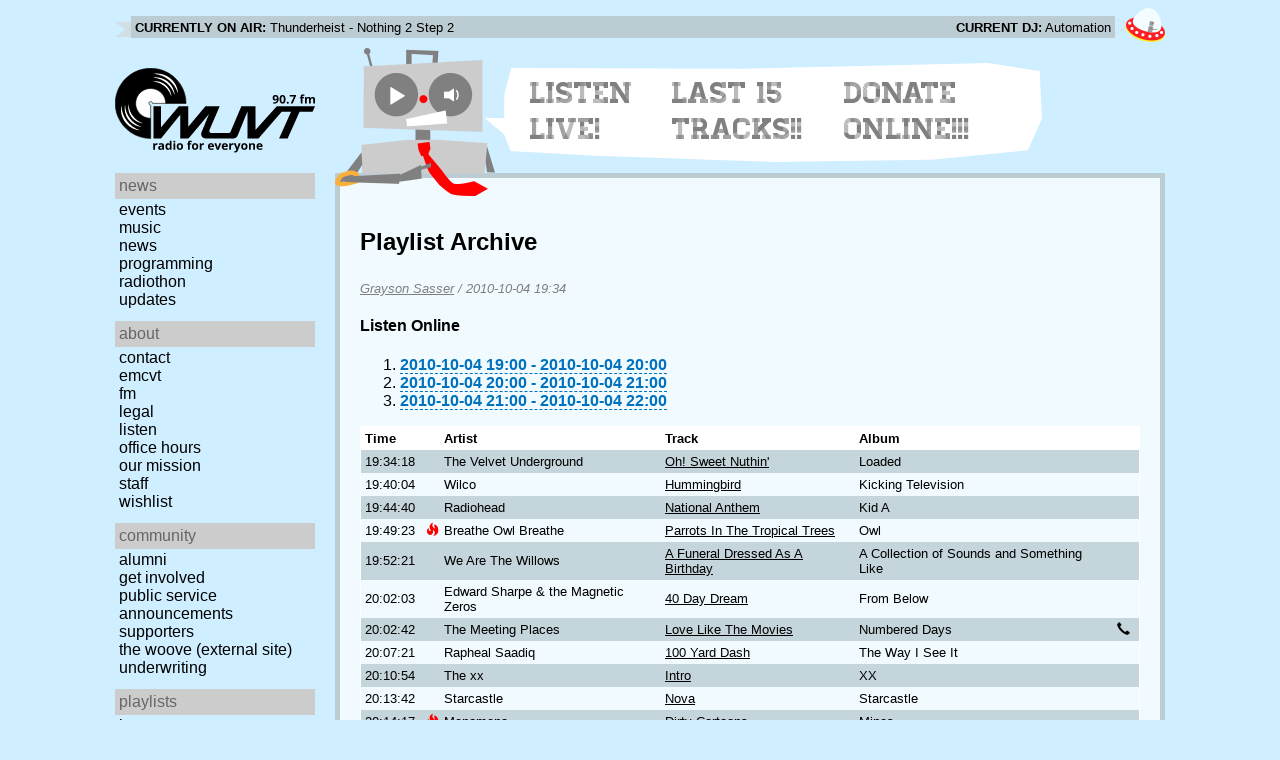

--- FILE ---
content_type: text/html; charset=utf-8
request_url: https://www.wuvt.vt.edu/playlists/set/12201
body_size: 17638
content:
<!DOCTYPE html>
<html lang="en">
    <head>
        <meta charset="utf-8" />
	<meta name="viewport" content="width=device-width, initial-scale=1" />
        <title>2010-10-04 15:34 - Grayson Sasser - Playlist Archive - WUVT: Radio for Everyone!</title>

        <link rel="stylesheet" type="text/css" href="/static/css/wuvt.css?v=28" />
        <link rel="stylesheet" type="text/css" href="/static/css/glyphiconstrap.css" />
        <link rel="alternate" type="application/atom+xml"
            href="/feed.atom" title="Atom Feed"  />
        
        
        <link rel="shortcut icon"
            href="/static/img/favicon.ico" />
        <link rel="apple-touch-icon"
            href="/static/img/icon.png" />
    </head>
    <body>

<header>
    <div id="nowplaying"> <!-- now playing bar -->
        
        <ul>
            <li><strong>Currently on air:</strong> <span id="current_track">Not Available</span></li>
            <li><strong>Current DJ:</strong> <span id="current_dj">Not Available</span></li>
        </ul>
        
    </div>

    <div id="mainheader">
        <h1>
            <a href="/" title="WUVT-FM 90.7 Blacksburg, VA">
	        <img id="logo" src="/static/img/logo.svg" alt="WUVT: Radio for Everyone! 90.7 FM" />
	    </a>
	    <img id="hamburger" src="/static/img/Hamburger_icon.svg" /> <!--Icon source: https://commons.wikimedia.org/wiki/File:Hamburger_icon.svg-->
	</h1>

        <div id="robot">
        </div>
	<div id="bubble">
            
            <ul>
                <li id="listen-live"><a href="/listen-live">Listen Live!</a></li>
                <li id="last-15"><a href="/last15">Last 15 Tracks!!</a></li>
                <li id="donate-online"><a href="/donate">Donate Online!!!</a></li>
            </ul>
            
        </div>
    </div>
    <nav> <!-- top, horizontal nav bar -->
        
        <ul>
        </ul>
        
    </nav>
</header>

<div id="wrapper">

    <div id="side" class="translateSide">
        <nav id="side_primary">
            
            <ul>
                <li>
                    <span class="menu-heading">News</span>
                    <ul>
                        
                        
                        <li><a href="/category/events">Events</a></li>
                        
                        
                        
                        <li><a href="/category/music">Music</a></li>
                        
                        
                        
                        <li><a href="/category/news">News</a></li>
                        
                        
                        
                        
                        
                        <li><a href="/category/programming">Programming</a></li>
                        
                        
                        
                        <li><a href="/category/radiothon">Radiothon</a></li>
                        
                        
                        
                        
                        
                        <li><a href="/category/station-updates">Updates</a></li>
                        
                        
                        
                        
                    </ul>
                </li>

                <li>
                    <span class="menu-heading">About</span>
                    <ul>
                        
                        <li><a href="/contact">Contact</a></li>
                        
                        
                        <li><a href="/emcvt">EMCVT</a></li>
                        
                        
                        <li><a href="/fm">FM</a></li>
                        
                        
                        <li><a href="/legal">Legal</a></li>
                        
                        
                        <li><a href="/listen-live">Listen</a></li>
                        
                        
                        <li><a href="/office-hours">Office Hours</a></li>
                        
                        
                        <li><a href="/about">Our Mission</a></li>
                        
                        
                        
                        <li><a href="/staff">Staff</a></li>
                        
                        
                        
                        <li><a href="/wishlist">Wishlist</a></li>
                        
                        
                        </ul>
                </li>
                <li>
                    <span class="menu-heading">Community</span>
                    <ul>
                        
                        <li><a href="/alumni">Alumni</a></li>
                        
                        
                        
                        
                        <li><a href="/community">Get Involved</a></li>
                        
                        
                        <li><a href="/public-relations">Public Service Announcements</a></li>
                        
                        
                        <li><a href="/supporters">Supporters</a></li>
                        
                        
                        <li><a href="/the-woove">The Woove (external site)</a></li>
                        
                        
                        <li><a href="/underwriting">Underwriting</a></li>
                        
                        </ul>
                </li>
                <li>
                    <span class="menu-heading">Playlists</span>
                    <ul>
                        <li><a href="/last15">Last 15</a></li>
                        <li><a href="/playlists/date">by date</a></li>
                        <li><a href="/playlists/dj">by DJ</a></li>
                        <li><a href="/playlists/charts">Charts</a></li>
                        </ul>
                </li>
                <li>
                    <span class="menu-heading">Shows</span>
                    <ul>
                        
                        
                        
                        <li><a href="/shows">Schedule</a></li>
                        
                        
                        </ul>
                </li>
                

                <li>
                    <span class="menu-heading">Social</span>
                    <ul>
                        <li><a href="https://www.instagram.com/wuvt" rel="external" title="WUVT on Instagram">Instagram</a></li>
                        <li><a href="https://www.youtube.com/@wuvtfm" rel="external" title="WUVT on YouTube">WUVT on YouTube</a></li>
                        <li><a href="https://www.facebook.com/WUVTFM" rel="external" title="WUVT on Facebook">Facebook</a></li>
                        <li><a href="/feed.atom" rel="feed" title="Atom Feed">Feed</a></li>
                    </ul>
                </li>
            </ul>
            
        </nav>

        
        <ul id="side_social">
        </ul>
        
    </div>

    <div id="content">
        
<section>
<header>
    <h2>Playlist Archive</h2>
    <h3><a href="/playlists/dj/400">Grayson Sasser</a> / <time datetime="2010-10-04T19:34:18+00:00" data-format="YYYY-MM-DD HH:mm">2010-10-04 15:34</time></h3>
</header>


<div class="links">
    <h4>Listen Online</h4>
    <ol>
        
        <li><a href="https://retrofling.apps.wuvt.vt.edu/WUVTFM_20101004_1900Z" rel="external noreferrer"><time datetime="2010-10-04T19:00:00+00:00" data-format="YYYY-MM-DD HH:00">2010-10-04 15:00</time> - <time datetime="2010-10-04T20:00:00+00:00" data-format="YYYY-MM-DD HH:00">2010-10-04 16:00</time></a></li>
        
        <li><a href="https://retrofling.apps.wuvt.vt.edu/WUVTFM_20101004_2000Z" rel="external noreferrer"><time datetime="2010-10-04T20:00:00+00:00" data-format="YYYY-MM-DD HH:00">2010-10-04 16:00</time> - <time datetime="2010-10-04T21:00:00+00:00" data-format="YYYY-MM-DD HH:00">2010-10-04 17:00</time></a></li>
        
        <li><a href="https://retrofling.apps.wuvt.vt.edu/WUVTFM_20101004_2100Z" rel="external noreferrer"><time datetime="2010-10-04T21:00:00+00:00" data-format="YYYY-MM-DD HH:00">2010-10-04 17:00</time> - <time datetime="2010-10-04T22:00:00+00:00" data-format="YYYY-MM-DD HH:00">2010-10-04 18:00</time></a></li>
        
    </ol>
</div>

<section class="tableSection">
<table id="tracktable" class="tracklist">
    <thead>
        <th>Time</th>
        <th></th>
        <th>Artist</th>
        <th>Track</th>
        <th>Album</th>
        <th></th>
        <th></th>
    </thead>
    <tbody>
        
        <tr id="t382678">
            <td><time datetime="2010-10-04T19:34:18+00:00" data-format="HH:mm:ss">15:34:18</time></td>
            <td></td>
            <td>The Velvet Underground</td>
            <td><a href="/playlists/track/183941">Oh! Sweet Nuthin&#39;</a></td>
            <td>Loaded</td>
            <td></td>
            <td></td>
        </tr>
        
        <tr id="t382679">
            <td><time datetime="2010-10-04T19:40:04+00:00" data-format="HH:mm:ss">15:40:04</time></td>
            <td></td>
            <td>Wilco</td>
            <td><a href="/playlists/track/183942">Hummingbird</a></td>
            <td>Kicking Television</td>
            <td></td>
            <td></td>
        </tr>
        
        <tr id="t382680">
            <td><time datetime="2010-10-04T19:44:40+00:00" data-format="HH:mm:ss">15:44:40</time></td>
            <td></td>
            <td>Radiohead</td>
            <td><a href="/playlists/track/63843">National Anthem</a></td>
            <td>Kid A</td>
            <td></td>
            <td></td>
        </tr>
        
        <tr id="t382681">
            <td><time datetime="2010-10-04T19:49:23+00:00" data-format="HH:mm:ss">15:49:23</time></td>
            <td><span class="glyphicon glyphicon-fire new-track" title="New"></span></td>
            <td>Breathe Owl Breathe</td>
            <td><a href="/playlists/track/183943">Parrots In The Tropical Trees</a></td>
            <td>Owl</td>
            <td></td>
            <td></td>
        </tr>
        
        <tr id="t382682">
            <td><time datetime="2010-10-04T19:52:21+00:00" data-format="HH:mm:ss">15:52:21</time></td>
            <td></td>
            <td>We Are The Willows</td>
            <td><a href="/playlists/track/183944">A Funeral Dressed As A Birthday</a></td>
            <td>A Collection of Sounds and Something Like</td>
            <td></td>
            <td></td>
        </tr>
        
        <tr id="t382683">
            <td><time datetime="2010-10-04T20:02:03+00:00" data-format="HH:mm:ss">16:02:03</time></td>
            <td></td>
            <td>Edward Sharpe &amp; the Magnetic Zeros</td>
            <td><a href="/playlists/track/183945">40 Day Dream</a></td>
            <td>From Below</td>
            <td></td>
            <td></td>
        </tr>
        
        <tr id="t382684">
            <td><time datetime="2010-10-04T20:02:42+00:00" data-format="HH:mm:ss">16:02:42</time></td>
            <td></td>
            <td>The Meeting Places</td>
            <td><a href="/playlists/track/183946">Love Like The Movies</a></td>
            <td>Numbered Days</td>
            <td><span class="glyphicon glyphicon-earphone" title="Request"></span></td>
            <td></td>
        </tr>
        
        <tr id="t382685">
            <td><time datetime="2010-10-04T20:07:21+00:00" data-format="HH:mm:ss">16:07:21</time></td>
            <td></td>
            <td>Rapheal Saadiq</td>
            <td><a href="/playlists/track/183947">100 Yard Dash</a></td>
            <td>The Way I See It</td>
            <td></td>
            <td></td>
        </tr>
        
        <tr id="t382686">
            <td><time datetime="2010-10-04T20:10:54+00:00" data-format="HH:mm:ss">16:10:54</time></td>
            <td></td>
            <td>The xx</td>
            <td><a href="/playlists/track/183948">Intro</a></td>
            <td>XX</td>
            <td></td>
            <td></td>
        </tr>
        
        <tr id="t382687">
            <td><time datetime="2010-10-04T20:13:42+00:00" data-format="HH:mm:ss">16:13:42</time></td>
            <td></td>
            <td>Starcastle</td>
            <td><a href="/playlists/track/183949">Nova</a></td>
            <td>Starcastle</td>
            <td></td>
            <td></td>
        </tr>
        
        <tr id="t382688">
            <td><time datetime="2010-10-04T20:14:17+00:00" data-format="HH:mm:ss">16:14:17</time></td>
            <td><span class="glyphicon glyphicon-fire new-track" title="New"></span></td>
            <td>Menomena</td>
            <td><a href="/playlists/track/176222">Dirty Cartoons</a></td>
            <td>Mines</td>
            <td></td>
            <td></td>
        </tr>
        
        <tr id="t382689">
            <td><time datetime="2010-10-04T20:19:11+00:00" data-format="HH:mm:ss">16:19:11</time></td>
            <td><span class="glyphicon glyphicon-fire new-track" title="New"></span></td>
            <td>Clinic</td>
            <td><a href="/playlists/track/183388">Lion Tamer</a></td>
            <td>Bubblegum</td>
            <td></td>
            <td></td>
        </tr>
        
        <tr id="t382690">
            <td><time datetime="2010-10-04T20:23:23+00:00" data-format="HH:mm:ss">16:23:23</time></td>
            <td></td>
            <td>The Tallest Man On Earth</td>
            <td><a href="/playlists/track/183950">You&#39;re Going Back</a></td>
            <td>The Wild Hunt</td>
            <td></td>
            <td></td>
        </tr>
        
        <tr id="t382691">
            <td><time datetime="2010-10-04T20:26:20+00:00" data-format="HH:mm:ss">16:26:20</time></td>
            <td><span class="glyphicon glyphicon-fire new-track" title="New"></span></td>
            <td>Chromeo</td>
            <td><a href="/playlists/track/183130">I&#39;m Not Contagious</a></td>
            <td>Business Casual</td>
            <td></td>
            <td></td>
        </tr>
        
        <tr id="t382692">
            <td><time datetime="2010-10-04T20:34:59+00:00" data-format="HH:mm:ss">16:34:59</time></td>
            <td><span class="glyphicon glyphicon-fire new-track" title="New"></span></td>
            <td>Twin Shadow</td>
            <td><a href="/playlists/track/180767">Slow</a></td>
            <td>Forget</td>
            <td></td>
            <td></td>
        </tr>
        
        <tr id="t382693">
            <td><time datetime="2010-10-04T20:35:50+00:00" data-format="HH:mm:ss">16:35:50</time></td>
            <td><span class="glyphicon glyphicon-fire new-track" title="New"></span></td>
            <td>Moondoggies</td>
            <td><a href="/playlists/track/183952">What Took So Long</a></td>
            <td>Tidelands</td>
            <td></td>
            <td></td>
        </tr>
        
        <tr id="t382694">
            <td><time datetime="2010-10-04T20:43:09+00:00" data-format="HH:mm:ss">16:43:09</time></td>
            <td></td>
            <td>Hammock</td>
            <td><a href="/playlists/track/174913">The House Where We Grew Up</a></td>
            <td>raising your voice...trying to stop an echo</td>
            <td></td>
            <td></td>
        </tr>
        
        <tr id="t382695">
            <td><time datetime="2010-10-04T20:53:49+00:00" data-format="HH:mm:ss">16:53:49</time></td>
            <td></td>
            <td>The National</td>
            <td><a href="/playlists/track/10341">Anyone&#39;s Ghost</a></td>
            <td>High Violet</td>
            <td></td>
            <td></td>
        </tr>
        
        <tr id="t382696">
            <td><time datetime="2010-10-04T20:54:24+00:00" data-format="HH:mm:ss">16:54:24</time></td>
            <td></td>
            <td>The Disco Biscuits</td>
            <td><a href="/playlists/track/180206">Big Wrecking Ball</a></td>
            <td>Planet Anthem</td>
            <td></td>
            <td></td>
        </tr>
        
        <tr id="t382697">
            <td><time datetime="2010-10-04T20:55:22+00:00" data-format="HH:mm:ss">16:55:22</time></td>
            <td></td>
            <td>Ratatat</td>
            <td><a href="/playlists/track/112392">El Pico</a></td>
            <td>Ratatat</td>
            <td></td>
            <td></td>
        </tr>
        
        <tr id="t382698">
            <td><time datetime="2010-10-04T21:00:12+00:00" data-format="HH:mm:ss">17:00:12</time></td>
            <td></td>
            <td>Pretty Lights</td>
            <td><a href="/playlists/track/183954">Total Fascination</a></td>
            <td>Making Up A Changing Mind</td>
            <td></td>
            <td></td>
        </tr>
        
        <tr id="t382699">
            <td><time datetime="2010-10-04T21:03:04+00:00" data-format="HH:mm:ss">17:03:04</time></td>
            <td><span class="glyphicon glyphicon-fire new-track" title="New"></span></td>
            <td>The Walkmen</td>
            <td><a href="/playlists/track/21141">Blue As Your Blood</a></td>
            <td>Lisbon</td>
            <td></td>
            <td></td>
        </tr>
        
    </tbody>
</table>
</section>
</section>

    </div>
</div>

<footer>
    © 2007-2025 WUVT-FM et al. <a href="/legal">Some rights reserved.</a> <a href="/privacy">Privacy Policy</a>
</footer>


<script src="/static/js/jquery.js"></script>
<script src="/static/js/moment.min.js"></script>
<script src="/static/js/global.js"></script>
<script src="/static/js/live.js?v=3"></script>
<script src="/static/js/stream.js?v=3"></script>
<script src="/static/js/playlists_by_date.js"></script>
<script src="/static/js/responsive_components.js"></script>
<script src="/js/init.js"></script>

    </body>
</html>